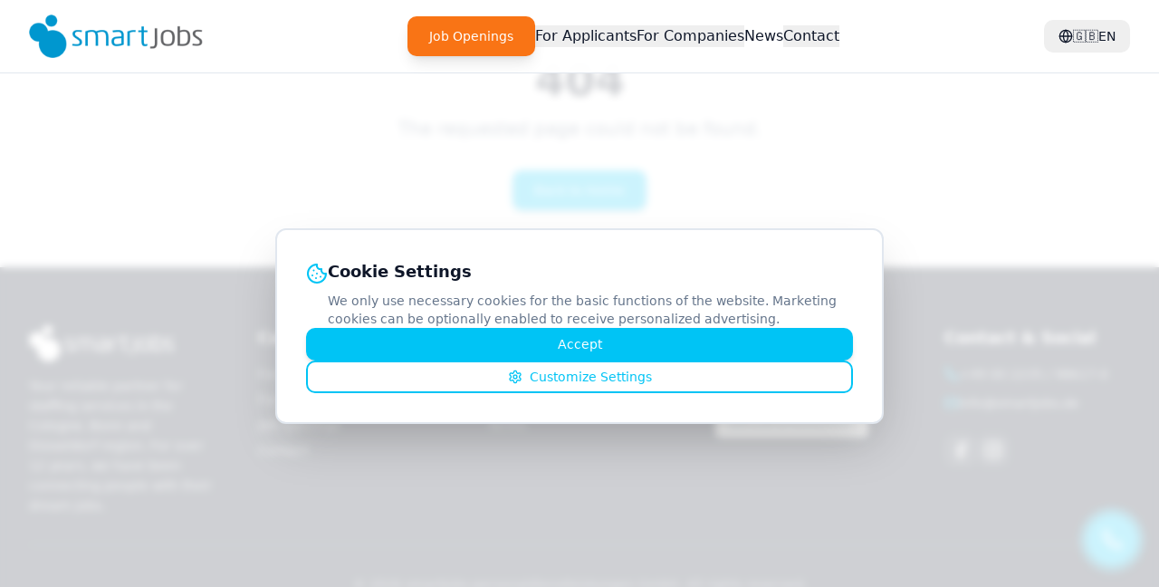

--- FILE ---
content_type: text/html
request_url: https://www.smartjobs.de/bewerber/jobsuche?tx_news_pi1%5B%40widget_0%5D%5BcurrentPage%5D=3&cHash=3dc27d80600dd45b6f8b6e8725ddc9ad
body_size: 549
content:
<!doctype html>
<html lang="de">
  <head>
    <meta charset="UTF-8" />
    <link rel="icon" href="/favicon.png" type="image/png" />
    <meta name="viewport" content="width=device-width, initial-scale=1.0" />
    <title>smartjobs - Ihr Partner für Personaldienstleistungen im Rhein-Erft-Kreis</title>
    <meta name="description" content="smartjobs personaldienstleistungen GmbH - Seit über 20 Jahren Ihr verlässlicher Partner für Zeitarbeit, Personalvermittlung und flexible Personallösungen im Rhein-Erft-Kreis." />
    <meta name="author" content="smartjobs personaldienstleistungen GmbH" />
    <meta name="keywords" content="Personaldienstleistungen, Zeitarbeit, Personalvermittlung, Jobs Rhein-Erft-Kreis, Stellenangebote Köln, Bergheim, Frechen" />

    <meta property="og:title" content="smartjobs - Ihr Partner für Personaldienstleistungen" />
    <meta property="og:description" content="Über 12 Jahre Erfahrung in der Zeitarbeit. Finden Sie Ihren Traumjob oder qualifizierte Fachkräfte im Rhein-Erft-Kreis." />
    <meta property="og:type" content="website" />
    <meta property="og:image" content="/og-image.png" />

    <meta name="twitter:card" content="summary_large_image" />
    <meta name="twitter:title" content="smartjobs - Personaldienstleistungen" />
    <meta name="twitter:description" content="Ihr zuverlässiger Partner für Zeitarbeit und Personalvermittlung im Rhein-Erft-Kreis" />
    <meta name="twitter:image" content="/og-image.png" />
    <script type="module" crossorigin src="/assets/index-n7nKQsAF.js"></script>
    <link rel="stylesheet" crossorigin href="/assets/index-DIFvpFA-.css">
  </head>

  <body>
    <div id="root"></div>
  </body>
</html>
